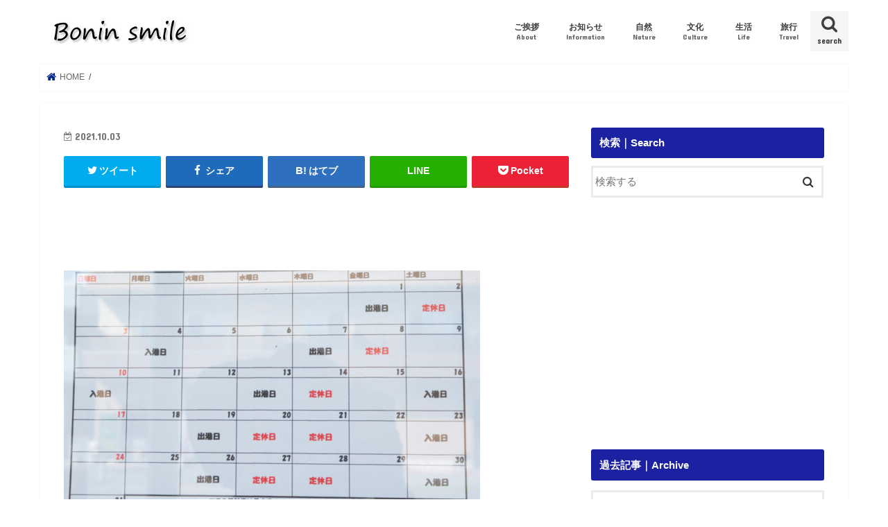

--- FILE ---
content_type: text/html; charset=UTF-8
request_url: https://boninsmile.com/2021/10/03/store_holidays/20211002_nz59032_blog/
body_size: 12110
content:
<!doctype html>
<!--[if lt IE 7]><html lang="ja"
	itemscope 
	itemtype="http://schema.org/Article" 
	prefix="og: http://ogp.me/ns#"  class="no-js lt-ie9 lt-ie8 lt-ie7"><![endif]-->
<!--[if (IE 7)&!(IEMobile)]><html lang="ja"
	itemscope 
	itemtype="http://schema.org/Article" 
	prefix="og: http://ogp.me/ns#"  class="no-js lt-ie9 lt-ie8"><![endif]-->
<!--[if (IE 8)&!(IEMobile)]><html lang="ja"
	itemscope 
	itemtype="http://schema.org/Article" 
	prefix="og: http://ogp.me/ns#"  class="no-js lt-ie9"><![endif]-->
<!--[if gt IE 8]><!--> <html lang="ja"
	itemscope 
	itemtype="http://schema.org/Article" 
	prefix="og: http://ogp.me/ns#"  class="no-js"><!--<![endif]-->

<head>
<meta charset="utf-8">
<meta http-equiv="X-UA-Compatible" content="IE=edge">
<title> | Bonin smile</title>
<meta name="HandheldFriendly" content="True">
<meta name="MobileOptimized" content="320">
<meta name="viewport" content="width=device-width, initial-scale=1"/>

<link rel="apple-touch-icon" href="http://boninsmile.com/wp-content/uploads/2019/04/bonin_002.jpg"><link rel="icon" href="http://boninsmile.com/wp-content/uploads/2017/02/ogasawara_003.png">
<link rel="pingback" href="https://boninsmile.com/xmlrpc.php">

<!--[if IE]>
<![endif]-->
<!--[if lt IE 9]>
<script src="//html5shiv.googlecode.com/svn/trunk/html5.js"></script>
<script src="//css3-mediaqueries-js.googlecode.com/svn/trunk/css3-mediaqueries.js"></script>
<![endif]-->



<link rel='dns-prefetch' href='//ajax.googleapis.com' />
<link rel='dns-prefetch' href='//fonts.googleapis.com' />
<link rel='dns-prefetch' href='//maxcdn.bootstrapcdn.com' />
<link rel='dns-prefetch' href='//s.w.org' />
<link rel="alternate" type="application/rss+xml" title="Bonin smile &raquo; フィード" href="https://boninsmile.com/feed/" />
<link rel="alternate" type="application/rss+xml" title="Bonin smile &raquo; コメントフィード" href="https://boninsmile.com/comments/feed/" />
<link rel="alternate" type="application/rss+xml" title="Bonin smile &raquo;  のコメントのフィード" href="https://boninsmile.com/2021/10/03/store_holidays/20211002_nz59032_blog/feed/" />
		<script type="text/javascript">
			window._wpemojiSettings = {"baseUrl":"https:\/\/s.w.org\/images\/core\/emoji\/2.2.1\/72x72\/","ext":".png","svgUrl":"https:\/\/s.w.org\/images\/core\/emoji\/2.2.1\/svg\/","svgExt":".svg","source":{"concatemoji":"https:\/\/boninsmile.com\/wp-includes\/js\/wp-emoji-release.min.js"}};
			!function(t,a,e){var r,n,i,o=a.createElement("canvas"),l=o.getContext&&o.getContext("2d");function c(t){var e=a.createElement("script");e.src=t,e.defer=e.type="text/javascript",a.getElementsByTagName("head")[0].appendChild(e)}for(i=Array("flag","emoji4"),e.supports={everything:!0,everythingExceptFlag:!0},n=0;n<i.length;n++)e.supports[i[n]]=function(t){var e,a=String.fromCharCode;if(!l||!l.fillText)return!1;switch(l.clearRect(0,0,o.width,o.height),l.textBaseline="top",l.font="600 32px Arial",t){case"flag":return(l.fillText(a(55356,56826,55356,56819),0,0),o.toDataURL().length<3e3)?!1:(l.clearRect(0,0,o.width,o.height),l.fillText(a(55356,57331,65039,8205,55356,57096),0,0),e=o.toDataURL(),l.clearRect(0,0,o.width,o.height),l.fillText(a(55356,57331,55356,57096),0,0),e!==o.toDataURL());case"emoji4":return l.fillText(a(55357,56425,55356,57341,8205,55357,56507),0,0),e=o.toDataURL(),l.clearRect(0,0,o.width,o.height),l.fillText(a(55357,56425,55356,57341,55357,56507),0,0),e!==o.toDataURL()}return!1}(i[n]),e.supports.everything=e.supports.everything&&e.supports[i[n]],"flag"!==i[n]&&(e.supports.everythingExceptFlag=e.supports.everythingExceptFlag&&e.supports[i[n]]);e.supports.everythingExceptFlag=e.supports.everythingExceptFlag&&!e.supports.flag,e.DOMReady=!1,e.readyCallback=function(){e.DOMReady=!0},e.supports.everything||(r=function(){e.readyCallback()},a.addEventListener?(a.addEventListener("DOMContentLoaded",r,!1),t.addEventListener("load",r,!1)):(t.attachEvent("onload",r),a.attachEvent("onreadystatechange",function(){"complete"===a.readyState&&e.readyCallback()})),(r=e.source||{}).concatemoji?c(r.concatemoji):r.wpemoji&&r.twemoji&&(c(r.twemoji),c(r.wpemoji)))}(window,document,window._wpemojiSettings);
		</script>
		<style type="text/css">
img.wp-smiley,
img.emoji {
	display: inline !important;
	border: none !important;
	box-shadow: none !important;
	height: 1em !important;
	width: 1em !important;
	margin: 0 .07em !important;
	vertical-align: -0.1em !important;
	background: none !important;
	padding: 0 !important;
}
</style>
<link rel='stylesheet' id='contact-form-7-css'  href='https://boninsmile.com/wp-content/plugins/contact-form-7/includes/css/styles.css' type='text/css' media='all' />
<link rel='stylesheet' id='junkie-shortcodes-css'  href='https://boninsmile.com/wp-content/plugins/theme-junkie-shortcodes/assets/css/junkie-shortcodes.css' type='text/css' media='all' />
<link rel='stylesheet' id='ez-icomoon-css'  href='https://boninsmile.com/wp-content/plugins/easy-table-of-contents/vendor/icomoon/style.min.css' type='text/css' media='all' />
<link rel='stylesheet' id='ez-toc-css'  href='https://boninsmile.com/wp-content/plugins/easy-table-of-contents/assets/css/screen.min.css' type='text/css' media='all' />
<style id='ez-toc-inline-css' type='text/css'>
div#ez-toc-container p.ez-toc-title {font-size: 120%;}div#ez-toc-container p.ez-toc-title {font-weight: 500;}div#ez-toc-container ul li {font-size: 98%;}div#ez-toc-container {background: #fff;border: 1px solid #ddd;width: 75%;}div#ez-toc-container p.ez-toc-title {color: #999;}div#ez-toc-container ul.ez-toc-list a {color: #428bca;}div#ez-toc-container ul.ez-toc-list a:hover {color: #2a6496;}div#ez-toc-container ul.ez-toc-list a:visited {color: #428bca;}
</style>
<link rel='stylesheet' id='style-css'  href='https://boninsmile.com/wp-content/themes/jstork/style.css' type='text/css' media='all' />
<link rel='stylesheet' id='child-style-css'  href='https://boninsmile.com/wp-content/themes/jstork_custom/style.css' type='text/css' media='all' />
<link rel='stylesheet' id='slick-css'  href='https://boninsmile.com/wp-content/themes/jstork/library/css/slick.css' type='text/css' media='all' />
<link rel='stylesheet' id='shortcode-css'  href='https://boninsmile.com/wp-content/themes/jstork/library/css/shortcode.css' type='text/css' media='all' />
<link rel='stylesheet' id='gf_Concert-css'  href='//fonts.googleapis.com/css?family=Concert+One' type='text/css' media='all' />
<link rel='stylesheet' id='gf_Lato-css'  href='//fonts.googleapis.com/css?family=Lato' type='text/css' media='all' />
<link rel='stylesheet' id='fontawesome-css'  href='//maxcdn.bootstrapcdn.com/font-awesome/4.7.0/css/font-awesome.min.css' type='text/css' media='all' />
<link rel='stylesheet' id='remodal-css'  href='https://boninsmile.com/wp-content/themes/jstork/library/css/remodal.css' type='text/css' media='all' />
<link rel='stylesheet' id='animate-css'  href='https://boninsmile.com/wp-content/themes/jstork/library/css/animate.min.css' type='text/css' media='all' />
<link rel='stylesheet' id='instag-slider-css'  href='https://boninsmile.com/wp-content/plugins/instagram-slider-widget/assets/css/instag-slider.css' type='text/css' media='all' />
<script type='text/javascript' src='//ajax.googleapis.com/ajax/libs/jquery/1.12.4/jquery.min.js'></script>
<script type='text/javascript' src='https://boninsmile.com/wp-content/plugins/instagram-slider-widget/assets/js/jquery.flexslider-min.js'></script>
<link rel='https://api.w.org/' href='https://boninsmile.com/wp-json/' />
<link rel="EditURI" type="application/rsd+xml" title="RSD" href="https://boninsmile.com/xmlrpc.php?rsd" />
<link rel="wlwmanifest" type="application/wlwmanifest+xml" href="https://boninsmile.com/wp-includes/wlwmanifest.xml" /> 

<link rel='shortlink' href='https://boninsmile.com/?p=630' />
<link rel="alternate" type="application/json+oembed" href="https://boninsmile.com/wp-json/oembed/1.0/embed?url=https%3A%2F%2Fboninsmile.com%2F2021%2F10%2F03%2Fstore_holidays%2F20211002_nz59032_blog%2F" />
<link rel="alternate" type="text/xml+oembed" href="https://boninsmile.com/wp-json/oembed/1.0/embed?url=https%3A%2F%2Fboninsmile.com%2F2021%2F10%2F03%2Fstore_holidays%2F20211002_nz59032_blog%2F&#038;format=xml" />
<script data-ad-client="ca-pub-5285851059931167" async src="https://pagead2.googlesyndication.com/pagead/js/adsbygoogle.js"></script><style type="text/css">
body{color: #3E3E3E;}
a, #breadcrumb li.bc_homelink a::before, .authorbox .author_sns li a::before{color: #00288e;}
a:hover{color: #5e70a4;}
.article-footer .post-categories li a,.article-footer .tags a{  background: #00288e;  border:1px solid #00288e;}
.article-footer .tags a{color:#00288e; background: none;}
.article-footer .post-categories li a:hover,.article-footer .tags a:hover{ background:#5e70a4;  border-color:#5e70a4;}
input[type="text"],input[type="password"],input[type="datetime"],input[type="datetime-local"],input[type="date"],input[type="month"],input[type="time"],input[type="week"],input[type="number"],input[type="email"],input[type="url"],input[type="search"],input[type="tel"],input[type="color"],select,textarea,.field { background-color: #ffffff;}
.header{color: #1b21a0;}
.bgfull .header,.header.bg,.header #inner-header,.menu-sp{background: #ffffff;}
#logo a{color: #ffffff;}
#g_nav .nav li a,.nav_btn,.menu-sp a,.menu-sp a,.menu-sp > ul:after{color: #3e3e3e;}
#logo a:hover,#g_nav .nav li a:hover,.nav_btn:hover{color:#eeeeee;}
@media only screen and (min-width: 768px) {
.nav > li > a:after{background: #eeeeee;}
.nav ul {background: #ffffff;}
#g_nav .nav li ul.sub-menu li a{color: #3e3e3e;}
}
@media only screen and (max-width: 1165px) {
.site_description{background: #ffffff; color: #1b21a0;}
}
#inner-content, #breadcrumb, .entry-content blockquote:before, .entry-content blockquote:after{background: #ffffff}
.top-post-list .post-list:before{background: #00288e;}
.widget li a:after{color: #00288e;}
.entry-content h2,.widgettitle{background: #1b21a0; color: #ffffff;}
.entry-content h3{border-color: #1b21a0;}
.h_boader .entry-content h2{border-color: #1b21a0; color: #3E3E3E;}
.h_balloon .entry-content h2:after{border-top-color: #1b21a0;}
.entry-content ul li:before{ background: #1b21a0;}
.entry-content ol li:before{ background: #1b21a0;}
.post-list-card .post-list .eyecatch .cat-name,.top-post-list .post-list .eyecatch .cat-name,.byline .cat-name,.single .authorbox .author-newpost li .cat-name,.related-box li .cat-name,.carouselwrap .cat-name,.eyecatch .cat-name{background: #a6dcfc; color:  #444444;}
ul.wpp-list li a:before{background: #1b21a0; color: #ffffff;}
.readmore a{border:1px solid #00288e;color:#00288e;}
.readmore a:hover{background:#00288e;color:#fff;}
.btn-wrap a{background: #00288e;border: 1px solid #00288e;}
.btn-wrap a:hover{background: #5e70a4;border-color: #5e70a4;}
.btn-wrap.simple a{border:1px solid #00288e;color:#00288e;}
.btn-wrap.simple a:hover{background:#00288e;}
.blue-btn, .comment-reply-link, #submit { background-color: #00288e; }
.blue-btn:hover, .comment-reply-link:hover, #submit:hover, .blue-btn:focus, .comment-reply-link:focus, #submit:focus {background-color: #5e70a4; }
#sidebar1{color: #444444;}
.widget:not(.widget_text) a{color:#666666;}
.widget:not(.widget_text) a:hover{color:#999999;}
.bgfull #footer-top,#footer-top .inner,.cta-inner{background-color: #ffffff; color: #3e3e3e;}
.footer a,#footer-top a{color: #3e3e3e;}
#footer-top .widgettitle{color: #3e3e3e;}
.bgfull .footer,.footer.bg,.footer .inner {background-color: #ffffff;color: #3e3e3e;}
.footer-links li a:before{ color: #ffffff;}
.pagination a, .pagination span,.page-links a{border-color: #00288e; color: #00288e;}
.pagination .current,.pagination .current:hover,.page-links ul > li > span{background-color: #00288e; border-color: #00288e;}
.pagination a:hover, .pagination a:focus,.page-links a:hover, .page-links a:focus{background-color: #00288e; color: #fff;}
</style>
<style type="text/css" id="custom-background-css">
body.custom-background { background-color: #ffffff; }
</style>
<!-- Custom CSS -->
<style>
.movie-wrap {
     position: relative;
     padding-bottom: 56.25%; /*アスペクト比 16:9の場合の縦幅*/
     height: 0;
     overflow: hidden;
}
 
.movie-wrap iframe {
     position: absolute;
     top: 0;
     left: 0;
     width: 100%;
     height: 100%;
}
</style>
<!-- Generated by https://wordpress.org/plugins/theme-junkie-custom-css/ -->
<link rel="icon" href="https://boninsmile.com/wp-content/uploads/2017/02/cropped-ogasawara_001-32x32.jpg" sizes="32x32" />
<link rel="icon" href="https://boninsmile.com/wp-content/uploads/2017/02/cropped-ogasawara_001-192x192.jpg" sizes="192x192" />
<link rel="apple-touch-icon-precomposed" href="https://boninsmile.com/wp-content/uploads/2017/02/cropped-ogasawara_001-180x180.jpg" />
<meta name="msapplication-TileImage" content="https://boninsmile.com/wp-content/uploads/2017/02/cropped-ogasawara_001-270x270.jpg" />
</head>

<body class="attachment attachment-template-default single single-attachment postid-630 attachmentid-630 attachment-jpeg custom-background bgnormal pannavi_on h_boader sidebarright date_on">
<div id="container">

<header class="header animated fadeIn " role="banner">
<div id="inner-header" class="wrap cf">
<div id="logo" class="gf fs_s">
<p class="h1 img"><a href="https://boninsmile.com"><img src="http://boninsmile.com/wp-content/uploads/2019/04/bonin_title.jpg" alt="Bonin smile"></a></p>
</div>

<a href="#searchbox" data-remodal-target="searchbox" class="nav_btn search_btn"><span class="text gf">search</span></a>

<nav id="g_nav" role="navigation">
<ul id="menu-boninsmile_main" class="nav top-nav cf"><li id="menu-item-582" class="menu-item menu-item-type-post_type menu-item-object-page menu-item-582"><a href="https://boninsmile.com/about/">ご挨拶<span class="gf">About</span></a></li>
<li id="menu-item-694" class="menu-item menu-item-type-taxonomy menu-item-object-category menu-item-694"><a href="https://boninsmile.com/category/info/">お知らせ<span class="gf">Information</span></a></li>
<li id="menu-item-167" class="menu-item menu-item-type-taxonomy menu-item-object-category menu-item-has-children menu-item-167"><a href="https://boninsmile.com/category/nature/">自然<span class="gf">Nature</span></a>
<ul class="sub-menu">
	<li id="menu-item-524" class="menu-item menu-item-type-taxonomy menu-item-object-category menu-item-524"><a href="https://boninsmile.com/category/nature/ecology/">環境｜Ecology</a></li>
	<li id="menu-item-523" class="menu-item menu-item-type-taxonomy menu-item-object-category menu-item-523"><a href="https://boninsmile.com/category/nature/%e5%a4%96%e6%9d%a5%e7%a8%ae%ef%bd%9calien-species/">外来種｜Alien species</a></li>
	<li id="menu-item-170" class="menu-item menu-item-type-taxonomy menu-item-object-category menu-item-170"><a href="https://boninsmile.com/category/nature/whale/">鯨｜Whale</a></li>
	<li id="menu-item-169" class="menu-item menu-item-type-taxonomy menu-item-object-category menu-item-169"><a href="https://boninsmile.com/category/nature/dolphin/">イルカ｜Dolphin</a></li>
	<li id="menu-item-168" class="menu-item menu-item-type-taxonomy menu-item-object-category menu-item-168"><a href="https://boninsmile.com/category/nature/turtle/">アオウミガメ｜Green Turtle</a></li>
</ul>
</li>
<li id="menu-item-163" class="menu-item menu-item-type-taxonomy menu-item-object-category menu-item-has-children menu-item-163"><a href="https://boninsmile.com/category/culture/">文化<span class="gf">Culture</span></a>
<ul class="sub-menu">
	<li id="menu-item-240" class="menu-item menu-item-type-taxonomy menu-item-object-category menu-item-240"><a href="https://boninsmile.com/category/culture/history/">歴史｜History</a></li>
	<li id="menu-item-442" class="menu-item menu-item-type-taxonomy menu-item-object-category menu-item-442"><a href="https://boninsmile.com/category/culture/%e9%9f%b3%e6%a5%bd%ef%bd%9cmusic/">音楽｜Music</a></li>
	<li id="menu-item-164" class="menu-item menu-item-type-taxonomy menu-item-object-category menu-item-164"><a href="https://boninsmile.com/category/culture/coffee/">珈琲｜Coffee</a></li>
	<li id="menu-item-292" class="menu-item menu-item-type-taxonomy menu-item-object-category menu-item-292"><a href="https://boninsmile.com/category/culture/food/">食べ物｜Food</a></li>
</ul>
</li>
<li id="menu-item-239" class="menu-item menu-item-type-taxonomy menu-item-object-category menu-item-has-children menu-item-239"><a href="https://boninsmile.com/category/%e7%94%9f%e6%b4%bb%ef%bd%9clife/">生活<span class="gf">Life</span></a>
<ul class="sub-menu">
	<li id="menu-item-405" class="menu-item menu-item-type-taxonomy menu-item-object-category menu-item-405"><a href="https://boninsmile.com/category/%e7%94%9f%e6%b4%bb%ef%bd%9clife/politics/">政治｜Politics</a></li>
	<li id="menu-item-279" class="menu-item menu-item-type-taxonomy menu-item-object-category menu-item-279"><a href="https://boninsmile.com/category/%e7%94%9f%e6%b4%bb%ef%bd%9clife/%e5%8c%bb%e7%99%82%ef%bd%9cmedical/">医療｜Medical</a></li>
	<li id="menu-item-280" class="menu-item menu-item-type-taxonomy menu-item-object-category menu-item-280"><a href="https://boninsmile.com/category/%e7%94%9f%e6%b4%bb%ef%bd%9clife/typhoon/">台風｜Typhoon</a></li>
</ul>
</li>
<li id="menu-item-165" class="menu-item menu-item-type-taxonomy menu-item-object-category menu-item-has-children menu-item-165"><a href="https://boninsmile.com/category/travel/">旅行<span class="gf">Travel</span></a>
<ul class="sub-menu">
	<li id="menu-item-522" class="menu-item menu-item-type-taxonomy menu-item-object-category menu-item-522"><a href="https://boninsmile.com/category/travel/%e8%a6%b3%e5%85%89%ef%bd%9csightseeing/">観光｜Sightseeing</a></li>
	<li id="menu-item-166" class="menu-item menu-item-type-taxonomy menu-item-object-category menu-item-166"><a href="https://boninsmile.com/category/travel/ship/">船｜Ship</a></li>
</ul>
</li>
</ul></nav>

<a href="#spnavi" data-remodal-target="spnavi" class="nav_btn"><span class="text gf">menu</span></a>



</div>
</header>

<div class="remodal" data-remodal-id="spnavi" data-remodal-options="hashTracking:false">
<button data-remodal-action="close" class="remodal-close"><span class="text gf">CLOSE</span></button>
<div id="nav_menu-6" class="widget widget_nav_menu"><h4 class="widgettitle"><span>目次｜Menu</span></h4><div class="menu-boninsmile_sp_menu-container"><ul id="menu-boninsmile_sp_menu" class="menu"><li id="menu-item-183" class="menu-item menu-item-type-post_type menu-item-object-page menu-item-183"><a href="https://boninsmile.com/about/">ご挨拶｜About<span class="gf">About</span></a></li>
<li id="menu-item-225" class="menu-item menu-item-type-taxonomy menu-item-object-category menu-item-225"><a href="https://boninsmile.com/category/info/">お知らせ｜Information</a></li>
<li id="menu-item-186" class="menu-item menu-item-type-taxonomy menu-item-object-category menu-item-186"><a href="https://boninsmile.com/category/nature/">自然｜Nature</a></li>
<li id="menu-item-190" class="menu-item menu-item-type-taxonomy menu-item-object-category menu-item-190"><a href="https://boninsmile.com/category/culture/">文化｜Culture</a></li>
<li id="menu-item-313" class="menu-item menu-item-type-taxonomy menu-item-object-category menu-item-313"><a href="https://boninsmile.com/category/%e7%94%9f%e6%b4%bb%ef%bd%9clife/">生活｜Life</a></li>
<li id="menu-item-192" class="menu-item menu-item-type-taxonomy menu-item-object-category menu-item-192"><a href="https://boninsmile.com/category/travel/">旅行｜Travel</a></li>
</ul></div></div><button data-remodal-action="close" class="remodal-close"><span class="text gf">CLOSE</span></button>
</div>




<div class="remodal searchbox" data-remodal-id="searchbox" data-remodal-options="hashTracking:false">
<div class="search cf"><dl><dt>キーワードで記事を検索</dt><dd><form role="search" method="get" id="searchform" class="searchform cf" action="https://boninsmile.com/" >
		<input type="search" placeholder="検索する" value="" name="s" id="s" />
		<button type="submit" id="searchsubmit" ><i class="fa fa-search"></i></button>
		</form></dd></dl></div>
<button data-remodal-action="close" class="remodal-close"><span class="text gf">CLOSE</span></button>
</div>






<div id="breadcrumb" class="breadcrumb inner wrap cf"><ul><li itemscope itemtype="//data-vocabulary.org/Breadcrumb" class="bc_homelink"><a href="https://boninsmile.com/" itemprop="url"><span itemprop="title"> HOME</span></a></li><li></li></ul></div>
<div id="content">
<div id="inner-content" class="wrap cf">

<main id="main" class="m-all t-all d-5of7 cf" role="main">
<article id="post-630" class="post-630 attachment type-attachment status-inherit hentry article cf" role="article">
<header class="article-header entry-header">
<p class="byline entry-meta vcard cf">
<time class="date gf entry-date updated"  datetime="2021-10-03">2021.10.03</time>

<span class="writer name author"><span class="fn">Hazuki Natuno</span></span>
</p>

<h1 class="entry-title single-title" itemprop="headline" rel="bookmark"></h1>

<div class="share short">
<div class="sns">
<ul class="cf">

<li class="twitter"> 
<a target="blank" href="//twitter.com/intent/tweet?url=https%3A%2F%2Fboninsmile.com%2F2021%2F10%2F03%2Fstore_holidays%2F20211002_nz59032_blog%2F&text=&tw_p=tweetbutton" onclick="window.open(this.href, 'tweetwindow', 'width=550, height=450,personalbar=0,toolbar=0,scrollbars=1,resizable=1'); return false;"><i class="fa fa-twitter"></i><span class="text">ツイート</span><span class="count"></span></a>
</li>

<li class="facebook">
<a href="//www.facebook.com/sharer.php?src=bm&u=https%3A%2F%2Fboninsmile.com%2F2021%2F10%2F03%2Fstore_holidays%2F20211002_nz59032_blog%2F&t=" onclick="javascript:window.open(this.href, '', 'menubar=no,toolbar=no,resizable=yes,scrollbars=yes,height=300,width=600');return false;"><i class="fa fa-facebook"></i>
<span class="text">シェア</span><span class="count"></span></a>
</li>

<li class="hatebu">       
<a href="//b.hatena.ne.jp/add?mode=confirm&url=https://boninsmile.com/2021/10/03/store_holidays/20211002_nz59032_blog/&title=" onclick="window.open(this.href, 'HBwindow', 'width=600, height=400, menubar=no, toolbar=no, scrollbars=yes'); return false;" target="_blank"><span class="text">はてブ</span><span class="count"></span></a>
</li>

<li class="line">
<a href="//line.me/R/msg/text/?%0Ahttps%3A%2F%2Fboninsmile.com%2F2021%2F10%2F03%2Fstore_holidays%2F20211002_nz59032_blog%2F" target="_blank"><span>LINE</span></a>
</li>

<li class="pocket">
<a href="//getpocket.com/edit?url=https://boninsmile.com/2021/10/03/store_holidays/20211002_nz59032_blog/&title=" onclick="window.open(this.href, 'FBwindow', 'width=550, height=350, menubar=no, toolbar=no, scrollbars=yes'); return false;"><i class="fa fa-get-pocket"></i><span class="text">Pocket</span><span class="count"></span></a></li>

</ul>
</div> 
</div></header>



<section class="entry-content cf">

<div class="add titleunder">
<div id="text-5" class="widget widget_text">			<div class="textwidget"><!-- 広告_PC_記事タイトル下 -->
<ins class="adsbygoogle"
     style="display:inline-block;width:468px;height:60px"
     data-ad-client="ca-pub-5285851059931167"
     data-ad-slot="9352944533"></ins>
<script>
     (adsbygoogle = window.adsbygoogle || []).push({});
</script></div>
		</div></div>

<p class="attachment"><a href='https://boninsmile.com/wp-content/uploads/2021/10/20211002_NZ59032_blog.jpg'><img width="600" height="340" src="https://boninsmile.com/wp-content/uploads/2021/10/20211002_NZ59032_blog-600x340.jpg" class="attachment-medium size-medium" alt="父島の農協直売所の休業日" /></a></p>

<div class="add">
<div id="text-4" class="widget widget_text">			<div class="textwidget"><!-- 広告_PC_記事コンテンツ下 -->
<ins class="adsbygoogle"
     style="display:block"
     data-ad-client="ca-pub-5285851059931167"
     data-ad-slot="1829677734"
     data-ad-format="auto"
     data-full-width-responsive="true"></ins>
<script>
     (adsbygoogle = window.adsbygoogle || []).push({});
</script></div>
		</div></div>

</section>




<div class="fb-likebtn wow animated fadeIn cf" data-wow-delay="0.5s">
<div id="fb-root"></div>
<script>(function(d, s, id) {
var js, fjs = d.getElementsByTagName(s)[0];
if (d.getElementById(id)) return;
js = d.createElement(s); js.id = id;
js.src = "//connect.facebook.net/ja_JP/sdk.js#xfbml=1&version=v2.4";
fjs.parentNode.insertBefore(js, fjs);
}(document, 'script', 'facebook-jssdk'));</script>
<figure class="eyecatch">
<img src="https://boninsmile.com/wp-content/themes/jstork/library/images/noimg.png">
</figure>
<div class="rightbox"><div class="fb-like fb-button" data-href="https://www.facebook.com/boninsmile.life" data-layout="button_count" data-action="like" data-show-faces="false" data-share="false"></div><div class="like_text"><p>この記事が気に入ったら<br><i class="fa fa-thumbs-up"></i> いいねしよう！</p>
<p class="small">最新記事をお届けします。</p></div></div></div>


<div class="sharewrap wow animated fadeIn" data-wow-delay="0.5s">

<div class="share">
<div class="sns">
<ul class="cf">

<li class="twitter"> 
<a target="blank" href="//twitter.com/intent/tweet?url=https%3A%2F%2Fboninsmile.com%2F2021%2F10%2F03%2Fstore_holidays%2F20211002_nz59032_blog%2F&text=&tw_p=tweetbutton" onclick="window.open(this.href, 'tweetwindow', 'width=550, height=450,personalbar=0,toolbar=0,scrollbars=1,resizable=1'); return false;"><i class="fa fa-twitter"></i><span class="text">ツイート</span><span class="count"></span></a>
</li>

<li class="facebook">
<a href="//www.facebook.com/sharer.php?src=bm&u=https%3A%2F%2Fboninsmile.com%2F2021%2F10%2F03%2Fstore_holidays%2F20211002_nz59032_blog%2F&t=" onclick="javascript:window.open(this.href, '', 'menubar=no,toolbar=no,resizable=yes,scrollbars=yes,height=300,width=600');return false;"><i class="fa fa-facebook"></i>
<span class="text">シェア</span><span class="count"></span></a>
</li>

<li class="hatebu">       
<a href="//b.hatena.ne.jp/add?mode=confirm&url=https://boninsmile.com/2021/10/03/store_holidays/20211002_nz59032_blog/&title=" onclick="window.open(this.href, 'HBwindow', 'width=600, height=400, menubar=no, toolbar=no, scrollbars=yes'); return false;" target="_blank"><span class="text">はてブ</span><span class="count"></span></a>
</li>

<li class="line">
<a href="//line.me/R/msg/text/?%0Ahttps%3A%2F%2Fboninsmile.com%2F2021%2F10%2F03%2Fstore_holidays%2F20211002_nz59032_blog%2F" target="_blank"><span>LINE</span></a>
</li>

<li class="pocket">
<a href="//getpocket.com/edit?url=https://boninsmile.com/2021/10/03/store_holidays/20211002_nz59032_blog/&title=" onclick="window.open(this.href, 'FBwindow', 'width=550, height=350, menubar=no, toolbar=no, scrollbars=yes'); return false;"><i class="fa fa-get-pocket"></i><span class="text">Pocket</span><span class="count"></span></a></li>

<li class="feedly">
<a href="https://feedly.com/i/subscription/feed/https://boninsmile.com/feed/"  target="blank"><i class="fa fa-rss"></i><span class="text">feedly</span><span class="count"></span></a></li>    
</ul>
</div>
</div></div>


<div class="cta-wrap wow animated fadeIn" data-wow-delay="0.7s">
<div id="text-2" class="ctawidget widget_text">			<div class="textwidget"></div>
		</div></div>


	<div id="respond" class="comment-respond">
		<h3 id="reply-title" class="comment-reply-title">コメントを残す <small><a rel="nofollow" id="cancel-comment-reply-link" href="/2021/10/03/store_holidays/20211002_nz59032_blog/#respond" style="display:none;">コメントをキャンセル</a></small></h3>			<form action="https://boninsmile.com/wp-comments-post.php" method="post" id="commentform" class="comment-form" novalidate>
				<p class="comment-notes"><span id="email-notes">メールアドレスが公開されることはありません。</span> <span class="required">*</span> が付いている欄は必須項目です</p><p class="comment-form-comment"><label for="comment">コメント</label> <textarea id="comment" name="comment" cols="45" rows="8" maxlength="65525" aria-required="true" required="required"></textarea></p><p class="comment-form-author"><label for="author">名前 <span class="required">*</span></label> <input id="author" name="author" type="text" value="" size="30" maxlength="245" aria-required='true' required='required' /></p>
<p class="comment-form-email"><label for="email">メール <span class="required">*</span></label> <input id="email" name="email" type="email" value="" size="30" maxlength="100" aria-describedby="email-notes" aria-required='true' required='required' /></p>
<p class="comment-form-url"><label for="url">サイト</label> <input id="url" name="url" type="url" value="" size="30" maxlength="200" /></p>
<p class="form-submit"><input name="submit" type="submit" id="submit" class="submit" value="コメントを送信" /> <input type='hidden' name='comment_post_ID' value='630' id='comment_post_ID' />
<input type='hidden' name='comment_parent' id='comment_parent' value='0' />
</p><p style="display: none;"><input type="hidden" id="akismet_comment_nonce" name="akismet_comment_nonce" value="612c6e501f" /></p><p style="display: none;"><input type="hidden" id="ak_js" name="ak_js" value="86"/></p>			</form>
			</div><!-- #respond -->
	
</article>

<div class="np-post">
<div class="navigation">
<div class="prev np-post-list">
<div class="home_link">
<a href="https://boninsmile.com"><figure class="eyecatch"><i class="fa fa-home"></i></figure><span class="ttl">トップページへ</span></a>
</div>
</div>

<div class="next np-post-list">
<div class="home_link">
<a href="https://boninsmile.com"><span class="ttl">トップページへ</span><figure class="eyecatch"><i class="fa fa-home"></i></figure></a>
</div>
</div>
</div>
</div>

  <div class="related-box original-related wow animated fadeIn cf">
    <div class="inbox">
	    <h2 class="related-h h_ttl"><span class="gf">RECOMMEND</span>こちらの記事も人気です。</h2>
		    <div class="related-post">
				<ul class="related-list cf">

  	        <li rel="bookmark" title="小笠原諸島の樹でオリジナルの太鼓と音楽を作りたい 〜木工作家、木村優さんの夢〜">
		        <a href="https://boninsmile.com/2020/08/05/kimuranoki/" rel=\"bookmark" title="小笠原諸島の樹でオリジナルの太鼓と音楽を作りたい 〜木工作家、木村優さんの夢〜" class="title">
		        	<figure class="eyecatch">
	        	                <img width="300" height="200" src="https://boninsmile.com/wp-content/uploads/2020/08/20200728_D800435_blog_title-300x200.jpg" class="attachment-post-thum size-post-thum wp-post-image" alt="" srcset="https://boninsmile.com/wp-content/uploads/2020/08/20200728_D800435_blog_title-300x200.jpg 300w, https://boninsmile.com/wp-content/uploads/2020/08/20200728_D800435_blog_title-768x513.jpg 768w, https://boninsmile.com/wp-content/uploads/2020/08/20200728_D800435_blog_title.jpg 800w" sizes="(max-width: 300px) 100vw, 300px" />	        	        		<span class="cat-name">文化｜Culture</span>
		            </figure>
					<time class="date gf">2020.8.5</time>
					<h3 class="ttl">
						小笠原諸島の樹でオリジナルの太鼓と音楽を作りたい 〜木工作家、木村優さん…					</h3>
				</a>
	        </li>
  	        <li rel="bookmark" title="病院がない離島、小笠原諸島で新型コロナのワクチン接種を受けてきました">
		        <a href="https://boninsmile.com/2021/07/06/corona_vaccine/" rel=\"bookmark" title="病院がない離島、小笠原諸島で新型コロナのワクチン接種を受けてきました" class="title">
		        	<figure class="eyecatch">
	        	                <img width="300" height="200" src="https://boninsmile.com/wp-content/uploads/2021/07/20210622_vaccine_001_blog-300x200.jpg" class="attachment-post-thum size-post-thum wp-post-image" alt="" />	        	        		<span class="cat-name">医療｜Medical</span>
		            </figure>
					<time class="date gf">2021.7.6</time>
					<h3 class="ttl">
						病院がない離島、小笠原諸島で新型コロナのワクチン接種を受けてきました					</h3>
				</a>
	        </li>
  	        <li rel="bookmark" title="小笠原諸島の青パパイヤできんぴらを作ろう！">
		        <a href="https://boninsmile.com/2020/04/15/papaya/" rel=\"bookmark" title="小笠原諸島の青パパイヤできんぴらを作ろう！" class="title">
		        	<figure class="eyecatch">
	        	                <img width="300" height="200" src="https://boninsmile.com/wp-content/uploads/2020/04/20200414_D808970_blog-300x200.jpg" class="attachment-post-thum size-post-thum wp-post-image" alt="" srcset="https://boninsmile.com/wp-content/uploads/2020/04/20200414_D808970_blog-300x200.jpg 300w, https://boninsmile.com/wp-content/uploads/2020/04/20200414_D808970_blog-768x513.jpg 768w, https://boninsmile.com/wp-content/uploads/2020/04/20200414_D808970_blog.jpg 800w" sizes="(max-width: 300px) 100vw, 300px" />	        	        		<span class="cat-name">食べ物｜Food</span>
		            </figure>
					<time class="date gf">2020.4.15</time>
					<h3 class="ttl">
						小笠原諸島の青パパイヤできんぴらを作ろう！					</h3>
				</a>
	        </li>
  	        <li rel="bookmark" title="産卵が見れるかも？小笠原で『アオウミガメ』を観察しよう！">
		        <a href="https://boninsmile.com/2017/02/04/green_turtle/" rel=\"bookmark" title="産卵が見れるかも？小笠原で『アオウミガメ』を観察しよう！" class="title">
		        	<figure class="eyecatch">
	        	                <img width="300" height="200" src="https://boninsmile.com/wp-content/uploads/2017/02/20130105-_D802628_blog-300x200.jpg" class="attachment-post-thum size-post-thum wp-post-image" alt="green_turtle" srcset="https://boninsmile.com/wp-content/uploads/2017/02/20130105-_D802628_blog-300x200.jpg 300w, https://boninsmile.com/wp-content/uploads/2017/02/20130105-_D802628_blog-768x513.jpg 768w, https://boninsmile.com/wp-content/uploads/2017/02/20130105-_D802628_blog.jpg 800w" sizes="(max-width: 300px) 100vw, 300px" />	        	        		<span class="cat-name">アオウミガメ｜Green Turtle</span>
		            </figure>
					<time class="date gf">2017.2.4</time>
					<h3 class="ttl">
						産卵が見れるかも？小笠原で『アオウミガメ』を観察しよう！					</h3>
				</a>
	        </li>
  	        <li rel="bookmark" title="小笠原でイルカと『ドルフィンスイム』を楽しもう！">
		        <a href="https://boninsmile.com/2017/05/28/dolphin_swim/" rel=\"bookmark" title="小笠原でイルカと『ドルフィンスイム』を楽しもう！" class="title">
		        	<figure class="eyecatch">
	        	                <img width="300" height="200" src="https://boninsmile.com/wp-content/uploads/2017/05/20140919-DSCN0131_001_blog-300x200.jpg" class="attachment-post-thum size-post-thum wp-post-image" alt="dolphin_swim" srcset="https://boninsmile.com/wp-content/uploads/2017/05/20140919-DSCN0131_001_blog-300x200.jpg 300w, https://boninsmile.com/wp-content/uploads/2017/05/20140919-DSCN0131_001_blog-768x512.jpg 768w, https://boninsmile.com/wp-content/uploads/2017/05/20140919-DSCN0131_001_blog.jpg 800w" sizes="(max-width: 300px) 100vw, 300px" />	        	        		<span class="cat-name">イルカ｜Dolphin</span>
		            </figure>
					<time class="date gf">2017.5.28</time>
					<h3 class="ttl">
						小笠原でイルカと『ドルフィンスイム』を楽しもう！					</h3>
				</a>
	        </li>
  	        <li rel="bookmark" title="小笠原諸島のクリスマスは、ガジュマルのライトアップと島のジャズバンドのクリスマスライブ">
		        <a href="https://boninsmile.com/2020/12/20/christmas/" rel=\"bookmark" title="小笠原諸島のクリスマスは、ガジュマルのライトアップと島のジャズバンドのクリスマスライブ" class="title">
		        	<figure class="eyecatch">
	        	                <img width="300" height="200" src="https://boninsmile.com/wp-content/uploads/2020/12/20201213_NZ55231_blog-300x200.jpg" class="attachment-post-thum size-post-thum wp-post-image" alt="" srcset="https://boninsmile.com/wp-content/uploads/2020/12/20201213_NZ55231_blog-300x200.jpg 300w, https://boninsmile.com/wp-content/uploads/2020/12/20201213_NZ55231_blog-768x513.jpg 768w, https://boninsmile.com/wp-content/uploads/2020/12/20201213_NZ55231_blog.jpg 800w" sizes="(max-width: 300px) 100vw, 300px" />	        	        		<span class="cat-name">文化｜Culture</span>
		            </figure>
					<time class="date gf">2020.12.20</time>
					<h3 class="ttl">
						小笠原諸島のクリスマスは、ガジュマルのライトアップと島のジャズバンドのク…					</h3>
				</a>
	        </li>
  	        <li rel="bookmark" title="Withコロナ時代の観光戦略 〜小笠原諸島の事例に学ぶ日本の観光業とインバウンドの課題〜">
		        <a href="https://boninsmile.com/2020/09/10/tourism_strategy/" rel=\"bookmark" title="Withコロナ時代の観光戦略 〜小笠原諸島の事例に学ぶ日本の観光業とインバウンドの課題〜" class="title">
		        	<figure class="eyecatch">
	        	                <img width="300" height="200" src="https://boninsmile.com/wp-content/uploads/2020/09/20151003-_D809928_blog-300x200.jpg" class="attachment-post-thum size-post-thum wp-post-image" alt="" srcset="https://boninsmile.com/wp-content/uploads/2020/09/20151003-_D809928_blog-300x200.jpg 300w, https://boninsmile.com/wp-content/uploads/2020/09/20151003-_D809928_blog-768x512.jpg 768w, https://boninsmile.com/wp-content/uploads/2020/09/20151003-_D809928_blog.jpg 800w" sizes="(max-width: 300px) 100vw, 300px" />	        	        		<span class="cat-name">観光｜Sightseeing</span>
		            </figure>
					<time class="date gf">2020.9.10</time>
					<h3 class="ttl">
						Withコロナ時代の観光戦略 〜小笠原諸島の事例に学ぶ日本の観光業とイン…					</h3>
				</a>
	        </li>
  	        <li rel="bookmark" title="小笠原村広報『村民だより 2021年10月号』を紹介します">
		        <a href="https://boninsmile.com/2021/10/11/202110_sonmindayori/" rel=\"bookmark" title="小笠原村広報『村民だより 2021年10月号』を紹介します" class="title">
		        	<figure class="eyecatch">
	        	                <img width="300" height="200" src="https://boninsmile.com/wp-content/uploads/2021/10/20140329-_R4A0815_202110sonmindayori-300x200.jpg" class="attachment-post-thum size-post-thum wp-post-image" alt="" srcset="https://boninsmile.com/wp-content/uploads/2021/10/20140329-_R4A0815_202110sonmindayori-300x200.jpg 300w, https://boninsmile.com/wp-content/uploads/2021/10/20140329-_R4A0815_202110sonmindayori-768x512.jpg 768w, https://boninsmile.com/wp-content/uploads/2021/10/20140329-_R4A0815_202110sonmindayori.jpg 800w" sizes="(max-width: 300px) 100vw, 300px" />	        	        		<span class="cat-name">暮らし｜Living</span>
		            </figure>
					<time class="date gf">2021.10.11</time>
					<h3 class="ttl">
						小笠原村広報『村民だより 2021年10月号』を紹介します					</h3>
				</a>
	        </li>
  
  			</ul>
	    </div>
    </div>
</div>
  
<div class="authorbox wow animated fadeIn" data-wow-delay="0.5s">
<div class="inbox">
<div class="profile cf">
<h2 class="h_ttl"><span class="gf">ABOUT</span>この記事をかいた人</h2>
<img alt='' src='https://secure.gravatar.com/avatar/489360919a88c9f21f474093de3e495a?s=150&#038;d=mm&#038;r=g' srcset='https://secure.gravatar.com/avatar/489360919a88c9f21f474093de3e495a?s=300&amp;d=mm&amp;r=g 2x' class='avatar avatar-150 photo' height='150' width='150' /><p class="name author"><a href="https://boninsmile.com/author/natunohazuki/" title="Hazuki Natuno の投稿" rel="author">Hazuki Natuno</a></p>
<div class="profile_description">
写真家＆Webマガジン「Bonin smile」編集長。
2010年キヤノン写真新世紀佳作受賞。
2013年小笠原諸島移住中にスイスで写真展を開催。</div>
<div class="author_sns">
<ul>
<li class="author-site"><a href="http://boninsmile.com/" target="_blank">WebSite</a></li>
<li class="author-instagram"><a href="https://www.instagram.com/bonin.smile/" rel="nofollow" target="_blank">Instagram</a></li>
<li class="author-youtube"><a href="https://www.youtube.com/channel/UCFIaZZNiKjH0bmFCAYG5W4w" rel="nofollow" target="_blank">YouTube</a></li>

</ul>
</div>
</div>

<div class="author-newpost cf">
<h2 class="h_ttl"><span class="gf">NEW POST</span>このライターの最新記事</h2>
<ul>
<li>
<a href="https://boninsmile.com/2021/10/11/202110_sonmindayori/">
<figure class="eyecatch">
<img width="300" height="200" src="https://boninsmile.com/wp-content/uploads/2021/10/20140329-_R4A0815_202110sonmindayori-300x200.jpg" class="attachment-post-thum size-post-thum wp-post-image" alt="" srcset="https://boninsmile.com/wp-content/uploads/2021/10/20140329-_R4A0815_202110sonmindayori-300x200.jpg 300w, https://boninsmile.com/wp-content/uploads/2021/10/20140329-_R4A0815_202110sonmindayori-768x512.jpg 768w, https://boninsmile.com/wp-content/uploads/2021/10/20140329-_R4A0815_202110sonmindayori.jpg 800w" sizes="(max-width: 300px) 100vw, 300px" /><span class="cat-name">暮らし｜Living</span>
</figure>
<time class="date gf">2021.10.11</time>
<h3 class="ttl">
	小笠原村広報『村民だより 2021年10月号』を紹介します</h3>
</a>
</li>
<li>
<a href="https://boninsmile.com/2021/10/03/store_holidays/">
<figure class="eyecatch">
<img width="300" height="200" src="https://boninsmile.com/wp-content/uploads/2021/10/20150920-_D807873_omise-300x200.jpg" class="attachment-post-thum size-post-thum wp-post-image" alt="" srcset="https://boninsmile.com/wp-content/uploads/2021/10/20150920-_D807873_omise-300x200.jpg 300w, https://boninsmile.com/wp-content/uploads/2021/10/20150920-_D807873_omise-768x513.jpg 768w, https://boninsmile.com/wp-content/uploads/2021/10/20150920-_D807873_omise.jpg 800w" sizes="(max-width: 300px) 100vw, 300px" /><span class="cat-name">お店｜Shop</span>
</figure>
<time class="date gf">2021.10.3</time>
<h3 class="ttl">
	2021年10月の小笠原諸島のお店の休業日</h3>
</a>
</li>
<li>
<a href="https://boninsmile.com/2021/07/06/corona_vaccine/">
<figure class="eyecatch">
<img width="300" height="200" src="https://boninsmile.com/wp-content/uploads/2021/07/20210622_vaccine_001_blog-300x200.jpg" class="attachment-post-thum size-post-thum wp-post-image" alt="" /><span class="cat-name">医療｜Medical</span>
</figure>
<time class="date gf">2021.7.6</time>
<h3 class="ttl">
	病院がない離島、小笠原諸島で新型コロナのワクチン接種を受けてきました</h3>
</a>
</li>
<li>
<a href="https://boninsmile.com/2020/12/20/christmas/">
<figure class="eyecatch">
<img width="300" height="200" src="https://boninsmile.com/wp-content/uploads/2020/12/20201213_NZ55231_blog-300x200.jpg" class="attachment-post-thum size-post-thum wp-post-image" alt="" srcset="https://boninsmile.com/wp-content/uploads/2020/12/20201213_NZ55231_blog-300x200.jpg 300w, https://boninsmile.com/wp-content/uploads/2020/12/20201213_NZ55231_blog-768x513.jpg 768w, https://boninsmile.com/wp-content/uploads/2020/12/20201213_NZ55231_blog.jpg 800w" sizes="(max-width: 300px) 100vw, 300px" /><span class="cat-name">文化｜Culture</span>
</figure>
<time class="date gf">2020.12.20</time>
<h3 class="ttl">
	小笠原諸島のクリスマスは、ガジュマルのライトアップと島のジャズバンドのクリス…</h3>
</a>
</li>
</ul>
</div>
</div>
</div>
</main>
<div id="sidebar1" class="sidebar m-all t-all d-2of7 cf" role="complementary">

<div id="search-7" class="widget widget_search"><h4 class="widgettitle"><span>検索｜Search</span></h4><form role="search" method="get" id="searchform" class="searchform cf" action="https://boninsmile.com/" >
		<input type="search" placeholder="検索する" value="" name="s" id="s" />
		<button type="submit" id="searchsubmit" ><i class="fa fa-search"></i></button>
		</form></div><div id="text-6" class="widget widget_text">			<div class="textwidget"><!-- 広告_PC_サイドバー -->
<ins class="adsbygoogle"
     style="display:block"
     data-ad-client="ca-pub-5285851059931167"
     data-ad-slot="6232397900"
     data-ad-format="auto"
     data-full-width-responsive="true"></ins>
<script>
     (adsbygoogle = window.adsbygoogle || []).push({});
</script></div>
		</div><div id="archives-3" class="widget widget_archive"><h4 class="widgettitle"><span>過去記事｜Archive</span></h4>		<label class="screen-reader-text" for="archives-dropdown-3">過去記事｜Archive</label>
		<select id="archives-dropdown-3" name="archive-dropdown" onchange='document.location.href=this.options[this.selectedIndex].value;'>
			
			<option value="">月を選択</option>
				<option value='https://boninsmile.com/2021/10/'> 2021年10月 </option>
	<option value='https://boninsmile.com/2021/07/'> 2021年7月 </option>
	<option value='https://boninsmile.com/2020/12/'> 2020年12月 </option>
	<option value='https://boninsmile.com/2020/10/'> 2020年10月 </option>
	<option value='https://boninsmile.com/2020/09/'> 2020年9月 </option>
	<option value='https://boninsmile.com/2020/08/'> 2020年8月 </option>
	<option value='https://boninsmile.com/2020/06/'> 2020年6月 </option>
	<option value='https://boninsmile.com/2020/04/'> 2020年4月 </option>
	<option value='https://boninsmile.com/2019/11/'> 2019年11月 </option>
	<option value='https://boninsmile.com/2019/10/'> 2019年10月 </option>
	<option value='https://boninsmile.com/2019/05/'> 2019年5月 </option>
	<option value='https://boninsmile.com/2019/04/'> 2019年4月 </option>
	<option value='https://boninsmile.com/2017/05/'> 2017年5月 </option>
	<option value='https://boninsmile.com/2017/02/'> 2017年2月 </option>

		</select>
		</div>          <div id="new-entries" class="widget widget_recent_entries widget_new_img_post cf">
            <h4 class="widgettitle"><span>最新記事｜New post</span></h4>
			<ul>
												<li>
			<a class="cf" href="https://boninsmile.com/2021/10/11/202110_sonmindayori/" title="小笠原村広報『村民だより 2021年10月号』を紹介します">
						<figure class="eyecatch">
			<img width="486" height="290" src="https://boninsmile.com/wp-content/uploads/2021/10/20140329-_R4A0815_202110sonmindayori-486x290.jpg" class="attachment-home-thum size-home-thum wp-post-image" alt="" />			</figure>
						小笠原村広報『村民だより 2021年10月号』を紹介します			<span class="date gf">2021.10.11</span>
			</a>
			</li><!-- /.new-entry -->
						<li>
			<a class="cf" href="https://boninsmile.com/2021/10/03/store_holidays/" title="2021年10月の小笠原諸島のお店の休業日">
						<figure class="eyecatch">
			<img width="486" height="290" src="https://boninsmile.com/wp-content/uploads/2021/10/20150920-_D807873_omise-486x290.jpg" class="attachment-home-thum size-home-thum wp-post-image" alt="" />			</figure>
						2021年10月の小笠原諸島のお店の休業日			<span class="date gf">2021.10.03</span>
			</a>
			</li><!-- /.new-entry -->
						<li>
			<a class="cf" href="https://boninsmile.com/2021/07/06/corona_vaccine/" title="病院がない離島、小笠原諸島で新型コロナのワクチン接種を受けてきました">
						<figure class="eyecatch">
			<img width="486" height="290" src="https://boninsmile.com/wp-content/uploads/2021/07/20210622_vaccine_001_blog-486x290.jpg" class="attachment-home-thum size-home-thum wp-post-image" alt="" />			</figure>
						病院がない離島、小笠原諸島で新型コロナのワクチン接種を受けてきました			<span class="date gf">2021.07.06</span>
			</a>
			</li><!-- /.new-entry -->
						<li>
			<a class="cf" href="https://boninsmile.com/2020/12/20/christmas/" title="小笠原諸島のクリスマスは、ガジュマルのライトアップと島のジャズバンドのクリスマスライブ">
						<figure class="eyecatch">
			<img width="486" height="290" src="https://boninsmile.com/wp-content/uploads/2020/12/20201213_NZ55231_blog-486x290.jpg" class="attachment-home-thum size-home-thum wp-post-image" alt="" />			</figure>
						小笠原諸島のクリスマスは、ガジュマルのライトアップと島のジャズバンドのクリスマスライブ			<span class="date gf">2020.12.20</span>
			</a>
			</li><!-- /.new-entry -->
						<li>
			<a class="cf" href="https://boninsmile.com/2020/10/23/alien_species/" title="小笠原諸島の外来種で「和紙」や「木工製品」を作ろう 〜世界遺産における生態系を守る取り組み〜">
						<figure class="eyecatch">
			<img width="486" height="290" src="https://boninsmile.com/wp-content/uploads/2020/10/20201023_NZ51496_blog-486x290.jpg" class="attachment-home-thum size-home-thum wp-post-image" alt="ギンネムの和紙を漉く風景" />			</figure>
						小笠原諸島の外来種で「和紙」や「木工製品」を作ろう 〜世界遺産における生態系を守る取り組み〜			<span class="date gf">2020.10.23</span>
			</a>
			</li><!-- /.new-entry -->
						<li>
			<a class="cf" href="https://boninsmile.com/2020/09/10/tourism_strategy/" title="Withコロナ時代の観光戦略 〜小笠原諸島の事例に学ぶ日本の観光業とインバウンドの課題〜">
						<figure class="eyecatch">
			<img width="486" height="290" src="https://boninsmile.com/wp-content/uploads/2020/09/20151003-_D809928_blog-486x290.jpg" class="attachment-home-thum size-home-thum wp-post-image" alt="" />			</figure>
						Withコロナ時代の観光戦略 〜小笠原諸島の事例に学ぶ日本の観光業とインバウンドの課題〜			<span class="date gf">2020.09.10</span>
			</a>
			</li><!-- /.new-entry -->
									</ul>
          </div><!-- /#new-entries -->
        <div id="nav_menu-8" class="widget widget_nav_menu"><h4 class="widgettitle"><span>カテゴリー｜Category</span></h4><div class="menu-boninsmile_category-container"><ul id="menu-boninsmile_category" class="menu"><li id="menu-item-193" class="menu-item menu-item-type-post_type menu-item-object-page menu-item-193"><a href="https://boninsmile.com/about/">ご挨拶｜About</a></li>
<li id="menu-item-227" class="menu-item menu-item-type-taxonomy menu-item-object-category menu-item-227"><a href="https://boninsmile.com/category/info/">お知らせ｜Information</a></li>
<li id="menu-item-196" class="menu-item menu-item-type-taxonomy menu-item-object-category menu-item-196"><a href="https://boninsmile.com/category/nature/">自然｜Nature</a></li>
<li id="menu-item-200" class="menu-item menu-item-type-taxonomy menu-item-object-category menu-item-200"><a href="https://boninsmile.com/category/culture/">文化｜Culture</a></li>
<li id="menu-item-242" class="menu-item menu-item-type-taxonomy menu-item-object-category menu-item-242"><a href="https://boninsmile.com/category/%e7%94%9f%e6%b4%bb%ef%bd%9clife/">生活｜Life</a></li>
<li id="menu-item-202" class="menu-item menu-item-type-taxonomy menu-item-object-category menu-item-202"><a href="https://boninsmile.com/category/travel/">旅行｜Travel</a></li>
</ul></div></div>


</div></div>
</div>
<div id="page-top">
	<a href="#header" title="ページトップへ"><i class="fa fa-chevron-up"></i></a>
</div>



<footer id="footer" class="footer wow animated fadeIn" role="contentinfo">
	<div id="inner-footer" class="inner wrap cf">

	
		<div id="footer-top" class="cf">
	
											
								
							
		</div>

		
	
		<div id="footer-bottom">
						<nav role="navigation">
				<div class="footer-links cf"><ul id="menu-boninsmile_footer" class="footer-nav cf"><li id="menu-item-302" class="menu-item menu-item-type-custom menu-item-object-custom menu-item-home menu-item-302"><a href="http://boninsmile.com/">ホーム</a></li>
<li id="menu-item-306" class="menu-item menu-item-type-post_type menu-item-object-page menu-item-306"><a href="https://boninsmile.com/about/">ご挨拶</a></li>
</ul></div>			</nav>
						<p class="source-org copyright">&copy;Copyright2025 <a href="https://boninsmile.com/" rel="nofollow">Bonin smile</a>.All Rights Reserved.</p>
		</div>
	</div>
</footer>
</div>
<script type='text/javascript' src='https://boninsmile.com/wp-content/plugins/akismet/_inc/form.js'></script>
<script type='text/javascript' src='https://boninsmile.com/wp-content/plugins/contact-form-7/includes/js/jquery.form.min.js'></script>
<script type='text/javascript'>
/* <![CDATA[ */
var _wpcf7 = {"recaptcha":{"messages":{"empty":"\u3042\u306a\u305f\u304c\u30ed\u30dc\u30c3\u30c8\u3067\u306f\u306a\u3044\u3053\u3068\u3092\u8a3c\u660e\u3057\u3066\u304f\u3060\u3055\u3044\u3002"}}};
/* ]]> */
</script>
<script type='text/javascript' src='https://boninsmile.com/wp-content/plugins/contact-form-7/includes/js/scripts.js'></script>
<script type='text/javascript' src='https://boninsmile.com/wp-includes/js/jquery/ui/core.min.js'></script>
<script type='text/javascript' src='https://boninsmile.com/wp-includes/js/jquery/ui/widget.min.js'></script>
<script type='text/javascript' src='https://boninsmile.com/wp-includes/js/jquery/ui/accordion.min.js'></script>
<script type='text/javascript' src='https://boninsmile.com/wp-includes/js/jquery/ui/tabs.min.js'></script>
<script type='text/javascript' src='https://boninsmile.com/wp-content/plugins/theme-junkie-shortcodes/assets/js/junkie-shortcodes.js'></script>
<script type='text/javascript' src='https://boninsmile.com/wp-content/themes/jstork/library/js/libs/slick.min.js'></script>
<script type='text/javascript' src='https://boninsmile.com/wp-content/themes/jstork/library/js/libs/remodal.js'></script>
<script type='text/javascript' src='https://boninsmile.com/wp-content/themes/jstork/library/js/libs/masonry.pkgd.min.js'></script>
<script type='text/javascript' src='https://boninsmile.com/wp-includes/js/imagesloaded.min.js'></script>
<script type='text/javascript' src='https://boninsmile.com/wp-content/themes/jstork/library/js/scripts.js'></script>
<script type='text/javascript' src='https://boninsmile.com/wp-content/themes/jstork/library/js/libs/modernizr.custom.min.js'></script>
<script type='text/javascript' src='https://boninsmile.com/wp-includes/js/wp-embed.min.js'></script>
</body>
</html>

--- FILE ---
content_type: text/html; charset=utf-8
request_url: https://www.google.com/recaptcha/api2/aframe
body_size: 268
content:
<!DOCTYPE HTML><html><head><meta http-equiv="content-type" content="text/html; charset=UTF-8"></head><body><script nonce="BqeO9BnkFbg4KbU42FG8tQ">/** Anti-fraud and anti-abuse applications only. See google.com/recaptcha */ try{var clients={'sodar':'https://pagead2.googlesyndication.com/pagead/sodar?'};window.addEventListener("message",function(a){try{if(a.source===window.parent){var b=JSON.parse(a.data);var c=clients[b['id']];if(c){var d=document.createElement('img');d.src=c+b['params']+'&rc='+(localStorage.getItem("rc::a")?sessionStorage.getItem("rc::b"):"");window.document.body.appendChild(d);sessionStorage.setItem("rc::e",parseInt(sessionStorage.getItem("rc::e")||0)+1);localStorage.setItem("rc::h",'1764828729787');}}}catch(b){}});window.parent.postMessage("_grecaptcha_ready", "*");}catch(b){}</script></body></html>

--- FILE ---
content_type: text/css
request_url: https://boninsmile.com/wp-content/themes/jstork_custom/style.css
body_size: 0
content:
/*
Template: jstork
Theme Name: stork_custom
Theme URI:http://open-cage.com/stork/
*/